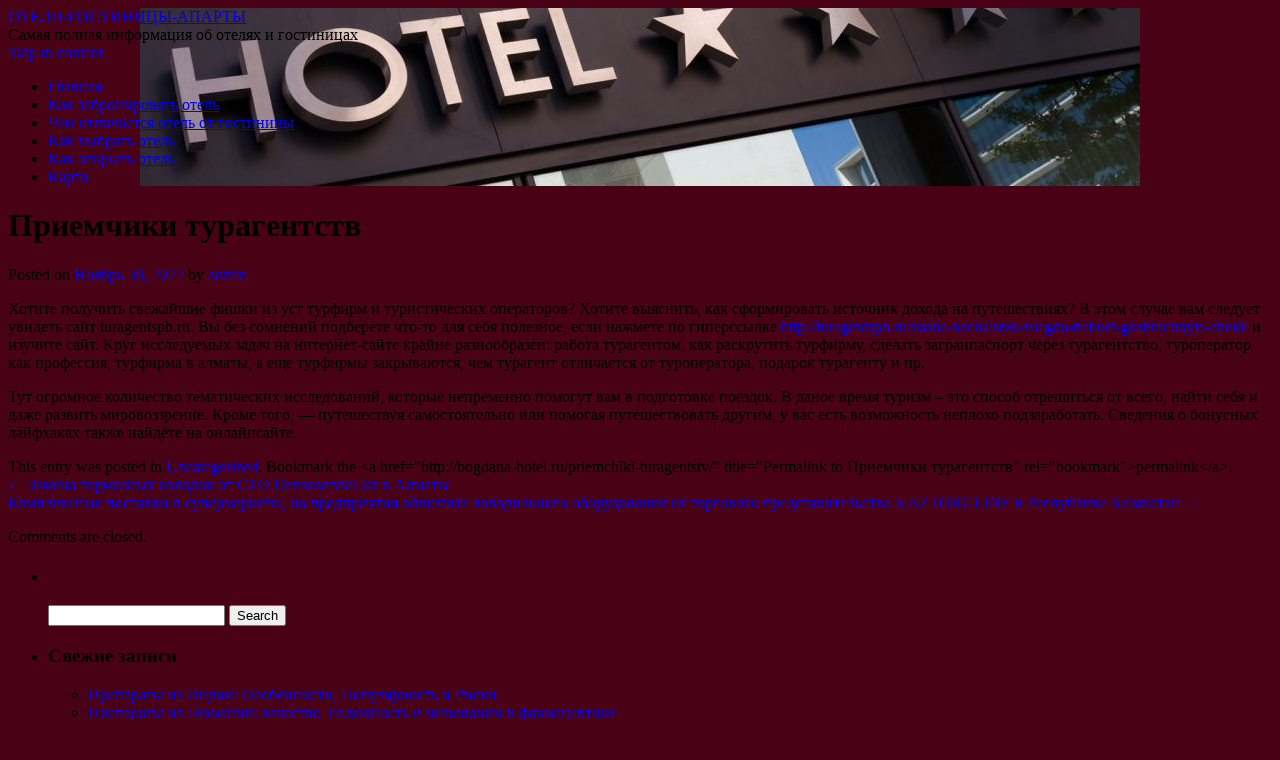

--- FILE ---
content_type: text/html; charset=UTF-8
request_url: http://bogdana-hotel.ru/priemchiki-turagentstv/
body_size: 9134
content:
<!DOCTYPE html>
<html lang="ru-RU">
<head>
<meta charset="UTF-8" />
<link rel="profile" href="http://gmpg.org/xfn/11" />
<link rel="pingback" href="http://bogdana-hotel.ru/xmlrpc.php" />

<title>Приемчики турагентств &#8212; ОТЕЛИ-ГОСТИНИЦЫ-АПАРТЫ</title>
<link rel='dns-prefetch' href='//fonts.googleapis.com' />
<link rel='dns-prefetch' href='//s.w.org' />
<link rel="alternate" type="application/rss+xml" title="ОТЕЛИ-ГОСТИНИЦЫ-АПАРТЫ &raquo; Лента" href="http://bogdana-hotel.ru/feed/" />
<link rel="alternate" type="application/rss+xml" title="ОТЕЛИ-ГОСТИНИЦЫ-АПАРТЫ &raquo; Лента комментариев" href="http://bogdana-hotel.ru/comments/feed/" />
		<script type="text/javascript">
			window._wpemojiSettings = {"baseUrl":"https:\/\/s.w.org\/images\/core\/emoji\/11\/72x72\/","ext":".png","svgUrl":"https:\/\/s.w.org\/images\/core\/emoji\/11\/svg\/","svgExt":".svg","source":{"concatemoji":"http:\/\/bogdana-hotel.ru\/wp-includes\/js\/wp-emoji-release.min.js?ver=4.9.18"}};
			!function(e,a,t){var n,r,o,i=a.createElement("canvas"),p=i.getContext&&i.getContext("2d");function s(e,t){var a=String.fromCharCode;p.clearRect(0,0,i.width,i.height),p.fillText(a.apply(this,e),0,0);e=i.toDataURL();return p.clearRect(0,0,i.width,i.height),p.fillText(a.apply(this,t),0,0),e===i.toDataURL()}function c(e){var t=a.createElement("script");t.src=e,t.defer=t.type="text/javascript",a.getElementsByTagName("head")[0].appendChild(t)}for(o=Array("flag","emoji"),t.supports={everything:!0,everythingExceptFlag:!0},r=0;r<o.length;r++)t.supports[o[r]]=function(e){if(!p||!p.fillText)return!1;switch(p.textBaseline="top",p.font="600 32px Arial",e){case"flag":return s([55356,56826,55356,56819],[55356,56826,8203,55356,56819])?!1:!s([55356,57332,56128,56423,56128,56418,56128,56421,56128,56430,56128,56423,56128,56447],[55356,57332,8203,56128,56423,8203,56128,56418,8203,56128,56421,8203,56128,56430,8203,56128,56423,8203,56128,56447]);case"emoji":return!s([55358,56760,9792,65039],[55358,56760,8203,9792,65039])}return!1}(o[r]),t.supports.everything=t.supports.everything&&t.supports[o[r]],"flag"!==o[r]&&(t.supports.everythingExceptFlag=t.supports.everythingExceptFlag&&t.supports[o[r]]);t.supports.everythingExceptFlag=t.supports.everythingExceptFlag&&!t.supports.flag,t.DOMReady=!1,t.readyCallback=function(){t.DOMReady=!0},t.supports.everything||(n=function(){t.readyCallback()},a.addEventListener?(a.addEventListener("DOMContentLoaded",n,!1),e.addEventListener("load",n,!1)):(e.attachEvent("onload",n),a.attachEvent("onreadystatechange",function(){"complete"===a.readyState&&t.readyCallback()})),(n=t.source||{}).concatemoji?c(n.concatemoji):n.wpemoji&&n.twemoji&&(c(n.twemoji),c(n.wpemoji)))}(window,document,window._wpemojiSettings);
		</script>
		<style type="text/css">
img.wp-smiley,
img.emoji {
	display: inline !important;
	border: none !important;
	box-shadow: none !important;
	height: 1em !important;
	width: 1em !important;
	margin: 0 .07em !important;
	vertical-align: -0.1em !important;
	background: none !important;
	padding: 0 !important;
}
</style>
<link rel='stylesheet' id='yarppWidgetCss-css'  href='http://bogdana-hotel.ru/wp-content/plugins/yet-another-related-posts-plugin/style/widget.css?ver=4.9.18' type='text/css' media='all' />
<link rel='stylesheet' id='live_it_up-style-css'  href='http://bogdana-hotel.ru/wp-content/themes/live-it-up/style.css?ver=4.9.18' type='text/css' media='all' />
<link rel='stylesheet' id='live_it_up-font-name-css'  href='http://fonts.googleapis.com/css?family=Arimo|Armata' type='text/css' media='all' />
<link rel='https://api.w.org/' href='http://bogdana-hotel.ru/wp-json/' />
<link rel="EditURI" type="application/rsd+xml" title="RSD" href="http://bogdana-hotel.ru/xmlrpc.php?rsd" />
<link rel="wlwmanifest" type="application/wlwmanifest+xml" href="http://bogdana-hotel.ru/wp-includes/wlwmanifest.xml" /> 
<link rel='prev' title='Замена тормозных колодок от СТО Densoservice.kz в Алматы' href='http://bogdana-hotel.ru/zamena-tormoznyih-kolodok-ot-sto-densoservice-kz-v-almatyi/' />
<link rel='next' title='Комплексные поставки в супермаркеты, на предприятия общепита холодильного оборудования от торгового представительства KAZTORGLINE в Республике Казахстан' href='http://bogdana-hotel.ru/kompleksnyie-postavki-v-supermarketyi-na-predpriyatiya-obshhepita-holodilnogo-oborudovaniya-ot-torgovogo-predstavitelstva-kaztorgline-v-respublike-kazahstan/' />
<meta name="generator" content="WordPress 4.9.18" />
<link rel="canonical" href="http://bogdana-hotel.ru/priemchiki-turagentstv/" />
<link rel='shortlink' href='http://bogdana-hotel.ru/?p=311' />
<link rel="alternate" type="application/json+oembed" href="http://bogdana-hotel.ru/wp-json/oembed/1.0/embed?url=http%3A%2F%2Fbogdana-hotel.ru%2Fpriemchiki-turagentstv%2F" />
<link rel="alternate" type="text/xml+oembed" href="http://bogdana-hotel.ru/wp-json/oembed/1.0/embed?url=http%3A%2F%2Fbogdana-hotel.ru%2Fpriemchiki-turagentstv%2F&#038;format=xml" />
	<style id="custom-header-styles" type="text/css">
					#header {
				background: url(http://bogdana-hotel.ru/wp-content/uploads/sites/6/2017/09/cropped-HotelMarket-6.jpg) no-repeat center bottom;
			}
							.site-title a,
			.site-description {
					color: #000000;
			}
	    	</style>
	<style type="text/css" id="custom-background-css">
body.custom-background { background-color: #490215; }
</style>
<link rel="icon" href="http://bogdana-hotel.ru/wp-content/uploads/sites/6/2017/09/cropped-HotelMarket-32x32.jpg" sizes="32x32" />
<link rel="icon" href="http://bogdana-hotel.ru/wp-content/uploads/sites/6/2017/09/cropped-HotelMarket-192x192.jpg" sizes="192x192" />
<link rel="apple-touch-icon-precomposed" href="http://bogdana-hotel.ru/wp-content/uploads/sites/6/2017/09/cropped-HotelMarket-180x180.jpg" />
<meta name="msapplication-TileImage" content="http://bogdana-hotel.ru/wp-content/uploads/sites/6/2017/09/cropped-HotelMarket-270x270.jpg" />
</head>

<body class="post-template-default single single-post postid-311 single-format-standard custom-background">
<div id="wrapper" class="hfeed">

	<div id="header" role="banner"><a id="headlink" href="http://bogdana-hotel.ru/"></a>
								<div id="site-title">
					<a href="http://bogdana-hotel.ru/" title="ОТЕЛИ-ГОСТИНИЦЫ-АПАРТЫ" rel="home">ОТЕЛИ-ГОСТИНИЦЫ-АПАРТЫ</a>
				</div>
				<a id="logo" href="http://bogdana-hotel.ru/"></a>
			<div id="site-description">Самая полная информация об отелях и гостиницах</div>
	
		<div id="access" role="navigation">
						<div id="preloader"></div>
		  			<div class="skip-link screen-reader-text"><a href="#content" title="Skip to content">Skip to content</a></div>
						<div class="menu-header"><ul id="menu-menu-1" class="menu"><li id="menu-item-211" class="menu-item menu-item-type-custom menu-item-object-custom menu-item-home menu-item-211"><a href="http://bogdana-hotel.ru/">Главная</a></li>
<li id="menu-item-219" class="menu-item menu-item-type-taxonomy menu-item-object-category menu-item-219"><a href="http://bogdana-hotel.ru/category/kak-zabronirovat-otel/">Как забронировать отель</a></li>
<li id="menu-item-220" class="menu-item menu-item-type-taxonomy menu-item-object-category menu-item-220"><a href="http://bogdana-hotel.ru/category/chem-otlichaetsya-otel-ot-gostinicy/">Чем отличается отель от гостиницы</a></li>
<li id="menu-item-221" class="menu-item menu-item-type-taxonomy menu-item-object-category menu-item-221"><a href="http://bogdana-hotel.ru/category/kak-vybrat-otel/">Как выбрать отель</a></li>
<li id="menu-item-222" class="menu-item menu-item-type-taxonomy menu-item-object-category menu-item-222"><a href="http://bogdana-hotel.ru/category/kak-otkryt-otel/">Как открыть отель</a></li>
<li id="menu-item-212" class="menu-item menu-item-type-post_type menu-item-object-page menu-item-212"><a href="http://bogdana-hotel.ru/karta/">Карта</a></li>
</ul></div>		</div><!-- #access -->
	
	</div><!-- #header -->
	
	<div id="main">
	
		<div class="container">
			<div id="content" role="main">

				
				<!--<div id="nav-above" class="navigation">
					<div class="nav-previous"><a href="http://bogdana-hotel.ru/zamena-tormoznyih-kolodok-ot-sto-densoservice-kz-v-almatyi/" rel="prev"><span class="meta-nav">&larr;</span> Замена тормозных колодок от СТО Densoservice.kz в Алматы</a></div>
					<div class="nav-next"><a href="http://bogdana-hotel.ru/kompleksnyie-postavki-v-supermarketyi-na-predpriyatiya-obshhepita-holodilnogo-oborudovaniya-ot-torgovogo-predstavitelstva-kaztorgline-v-respublike-kazahstan/" rel="next">Комплексные поставки в супермаркеты, на предприятия общепита холодильного оборудования от торгового представительства KAZTORGLINE в Республике Казахстан <span class="meta-nav">&rarr;</span></a></div>
				</div>--><!-- #nav-above -->

				<div id="post-311" class="post-311 post type-post status-publish format-standard hentry category-uncategorized">
					<h1 class="entry-title">Приемчики турагентств</h1>

					<div class="entry-meta">
						<span class="meta-prep meta-prep-author">Posted on</span> <a href="http://bogdana-hotel.ru/priemchiki-turagentstv/" title="3:39 дп" rel="bookmark"><span class="entry-date">Ноябрь 30, 2022</span></a> <span class="meta-sep">by</span> <span class="author vcard"><a class="url fn n" href="http://bogdana-hotel.ru/author/admin/" title="View all posts by admin">admin</a></span>					</div><!-- .entry-meta -->

					<div class="entry-content">
						
</p>
<p>Хотите получить свежайшие фишки из уст турфирм и туристических операторов? Хотите выяснить, как сформировать источник дохода на путешествиях? В этом случае вам следует увидеть сайт turagentspb.ru. Вы без сомнений подберете что-то для себя полезное, если нажмете по гиперссылке <span id="more-311"></span><u><a href="http://turagentspb.ru/vashe-nachalstvo-vsegda-trebuet-gostinichnyie-cheki/">http://turagentspb.ru/vashe-nachalstvo-vsegda-trebuet-gostinichnyie-cheki/</a></u> и изучите сайт. Круг исследуемых задач на интернет-сайте крайне разнообразен: работа турагентом, как раскрутить турфирму, сделать загранпаспорт через турагентство, туроператор как профессия, турфирма в алматы, а еще турфирмы закрываются, чем турагент отличается от туроператора, подарок турагенту и пр. </p>
<p>Тут огромное количество тематических исследований, которые непременно помогут вам в подготовке поездок. В даное время туризм – это способ отрешиться от всего, найти себя и даже развить мировоззрение. Кроме того, &#8212; путешествуя самостоятельно или помогая путешествовать другим, у вас есть возможность неплохо подзаработать. Сведения о бонусных лайфхаках также найдёте на онлайнсайте. </p>
<div class='yarpp-related yarpp-related-none'>
</div>
											</div><!-- .entry-content -->


					<div class="entry-utility">
						This entry was posted in <a href="http://bogdana-hotel.ru/category/uncategorized/" rel="category tag">Uncategorized</a>. Bookmark the &lt;a href=&quot;http://bogdana-hotel.ru/priemchiki-turagentstv/&quot; title=&quot;Permalink to Приемчики турагентств&quot; rel=&quot;bookmark&quot;&gt;permalink&lt;/a&gt;.											</div><!-- .entry-utility -->
					<div class="entry-footer"></div>
				</div><!-- #post-## -->

				<div id="nav-below" class="navigation">
					<div class="nav-previous"><a href="http://bogdana-hotel.ru/zamena-tormoznyih-kolodok-ot-sto-densoservice-kz-v-almatyi/" rel="prev"><span class="meta-nav">&larr;</span> Замена тормозных колодок от СТО Densoservice.kz в Алматы</a></div>
					<div class="nav-next"><a href="http://bogdana-hotel.ru/kompleksnyie-postavki-v-supermarketyi-na-predpriyatiya-obshhepita-holodilnogo-oborudovaniya-ot-torgovogo-predstavitelstva-kaztorgline-v-respublike-kazahstan/" rel="next">Комплексные поставки в супермаркеты, на предприятия общепита холодильного оборудования от торгового представительства KAZTORGLINE в Республике Казахстан <span class="meta-nav">&rarr;</span></a></div>
				</div><!-- #nav-below -->

				
			<div id="comments">


	<p class="nocomments">Comments are closed.</p>



</div><!-- #comments -->


			</div><!-- #content -->
		</div><!-- .container -->


	<div class="container">

		<div id="primary" class="widget-area" role="complementary">
			<ul class="xoxo">

<li id="search-2" class="widget-container widget_search"><h3 class="widget-title">&nbsp;</h3>        <div>
            <form role="search" method="get" id="searchform" action="http://bogdana-hotel.ru/">
                <input type="text" value="" name="s" id="s" />
                <input type="submit" id="searchsubmit" value="Search" />
            </form>
        </div></li><div class="widget-footer"></div>		<li id="recent-posts-2" class="widget-container widget_recent_entries">		<h3 class="widget-title">Свежие записи</h3>		<ul>
											<li>
					<a href="http://bogdana-hotel.ru/preparatyi-iz-indii-osobennosti-populyarnost-i-riski/">Препараты из Индии: Особенности, Популярность и Риски</a>
									</li>
											<li>
					<a href="http://bogdana-hotel.ru/preparatyi-iz-germanii-kachestvo-nadezhnost-i-innovatsii-v-farmatsevtike/">Препараты из Германии: качество, надежность и инновации в фармацевтике</a>
									</li>
											<li>
					<a href="http://bogdana-hotel.ru/tsifrovaya-biblioteka-pochemu-stoit-chitat-knigi-onlayn/">Цифровая библиотека: Почему стоит читать книги онлайн?</a>
									</li>
											<li>
					<a href="http://bogdana-hotel.ru/konak-house-uyut-i-komfort-v-serdtse-goroda/">Konak House: Уют и комфорт в сердце города</a>
									</li>
											<li>
					<a href="http://bogdana-hotel.ru/lechenie-za-granitsey-sovremennyiy-podhod-k-zdorovyu-i-kachestvu-zhizni/">Лечение за границей: современный подход к здоровью и качеству жизни</a>
									</li>
											<li>
					<a href="http://bogdana-hotel.ru/meditsinskie-preparatyi-klassifikatsiya-primenenie-i-znachenie-v-sisteme-zdravoohraneniya/">Медицинские препараты: классификация, применение и значение в системе здравоохранения</a>
									</li>
											<li>
					<a href="http://bogdana-hotel.ru/meditsinskie-preparatyi-klassifikatsiya-primenenie-i-znachenie-v-sovremennoy-meditsine/">Медицинские препараты: классификация, применение и значение в современной медицине</a>
									</li>
											<li>
					<a href="http://bogdana-hotel.ru/pokupka-aviabiletov-s-oplatoy-chastyami-udobnyiy-sposob-planirovaniya-puteshestviy/">Покупка авиабилетов с оплатой частями: удобный способ планирования путешествий</a>
									</li>
											<li>
					<a href="http://bogdana-hotel.ru/vyigodnyie-kuponyi-ot-uzum-tezkor-v-fergane-kak-ekonomit-na-onlayn-zakaze-edyi/">Выгодные купоны от Узум Тезкор в Фергане: как экономить на онлайн заказе еды</a>
									</li>
											<li>
					<a href="http://bogdana-hotel.ru/skidochnyie-kuponyi-ot-express-24-v-tashkente-dlya-zakaza-obeda-kak-sekonomit-na-dostavke-edyi/">Скидочные купоны от Express 24 в Ташкенте для заказа обеда: как сэкономить на доставке еды</a>
									</li>
											<li>
					<a href="http://bogdana-hotel.ru/sto-serviceauto-osushhestvlyaet-zamenu-tormoznyih-kolodok-v-almatyi/">СТО ServiceAuto осуществляет замену тормозных колодок в Алматы</a>
									</li>
											<li>
					<a href="http://bogdana-hotel.ru/prestizhnyie-platnyie-shkolyi-v-tsentre-moskvyi/">Престижные платные школы в центре Москвы.</a>
									</li>
											<li>
					<a href="http://bogdana-hotel.ru/dekor-v-stile-retro-i-antikvariat-kak-vyibrat-i-kupit-unikalnyie-predmetyi-v-internet-magazine/">Декор в стиле ретро и антиквариат: как выбрать и купить уникальные предметы в интернет-магазине</a>
									</li>
											<li>
					<a href="http://bogdana-hotel.ru/gruzoperevozki-iz-varshavyi-v-ekaterinburg-optimalnyie-variantyi-dostavki-vashego-gruza-iz-polshi-v-rossiyu/">Грузоперевозки из Варшавы в Екатеринбург: Оптимальные варианты доставки вашего груза из Польши в Россию</a>
									</li>
											<li>
					<a href="http://bogdana-hotel.ru/podbor-i-pokupka-avtozapchastey-dlya-kia-poleznyie-sovetyi-i-rekomendatsii/">Подбор и покупка автозапчастей для Kia: полезные советы и рекомендации</a>
									</li>
											<li>
					<a href="http://bogdana-hotel.ru/organizatsiya-korporativov-na-baydarkah-novyiy-vzglyad-na-komandnuyu-rabotu/">Организация корпоративов на байдарках: новый взгляд на командную работу</a>
									</li>
											<li>
					<a href="http://bogdana-hotel.ru/chastnyiy-detskiy-sad-magic-castle-samyie-sovremennyie-metodyi-obrazovaniya-detey/">Частный детский сад Magic Castle &#8212; самые современные методы образования детей</a>
									</li>
											<li>
					<a href="http://bogdana-hotel.ru/podarki-i-suveniryi-s-logotipom-tvorcheskiy-podhod-v-chelyabinske/">Подарки и Сувениры с Логотипом: Творческий Подход в Челябинске</a>
									</li>
											<li>
					<a href="http://bogdana-hotel.ru/splav-na-baydarkah-po-marshrutu-rostov-azov/">Сплав на байдарках по маршруту Ростов-Азов</a>
									</li>
											<li>
					<a href="http://bogdana-hotel.ru/generalnaya-uborka-kvartiryi/">Генеральная уборка квартиры</a>
									</li>
					</ul>
		</li><div class="widget-footer"></div><li id="tag_cloud-2" class="widget-container widget_tag_cloud"><h3 class="widget-title">Метки</h3><div class="tagcloud"><a href="http://bogdana-hotel.ru/tag/apartamenty/" class="tag-cloud-link tag-link-39 tag-link-position-1" style="font-size: 18.056338028169pt;" aria-label="апартаменты (20 элементов)">апартаменты</a>
<a href="http://bogdana-hotel.ru/tag/bassejn/" class="tag-cloud-link tag-link-34 tag-link-position-2" style="font-size: 13.422535211268pt;" aria-label="бассейн (6 элементов)">бассейн</a>
<a href="http://bogdana-hotel.ru/tag/bele/" class="tag-cloud-link tag-link-23 tag-link-position-3" style="font-size: 9.7746478873239pt;" aria-label="белье (2 элемента)">белье</a>
<a href="http://bogdana-hotel.ru/tag/bronirovanie/" class="tag-cloud-link tag-link-20 tag-link-position-4" style="font-size: 14.901408450704pt;" aria-label="бронирование (9 элементов)">бронирование</a>
<a href="http://bogdana-hotel.ru/tag/bron/" class="tag-cloud-link tag-link-11 tag-link-position-5" style="font-size: 19.732394366197pt;" aria-label="бронь (30 элементов)">бронь</a>
<a href="http://bogdana-hotel.ru/tag/vse-vklyucheno/" class="tag-cloud-link tag-link-25 tag-link-position-6" style="font-size: 12.732394366197pt;" aria-label="все включено (5 элементов)">все включено</a>
<a href="http://bogdana-hotel.ru/tag/gostinica/" class="tag-cloud-link tag-link-27 tag-link-position-7" style="font-size: 15.985915492958pt;" aria-label="гостиница (12 элементов)">гостиница</a>
<a href="http://bogdana-hotel.ru/tag/gostinicy/" class="tag-cloud-link tag-link-24 tag-link-position-8" style="font-size: 11.943661971831pt;" aria-label="гостиницы (4 элемента)">гостиницы</a>
<a href="http://bogdana-hotel.ru/tag/evropa/" class="tag-cloud-link tag-link-17 tag-link-position-9" style="font-size: 12.732394366197pt;" aria-label="европа (5 элементов)">европа</a>
<a href="http://bogdana-hotel.ru/tag/zavtrak/" class="tag-cloud-link tag-link-12 tag-link-position-10" style="font-size: 10.957746478873pt;" aria-label="завтрак (3 элемента)">завтрак</a>
<a href="http://bogdana-hotel.ru/tag/zvezdy/" class="tag-cloud-link tag-link-42 tag-link-position-11" style="font-size: 11.943661971831pt;" aria-label="звезды (4 элемента)">звезды</a>
<a href="http://bogdana-hotel.ru/tag/kategorii/" class="tag-cloud-link tag-link-36 tag-link-position-12" style="font-size: 8pt;" aria-label="категории (1 элемент)">категории</a>
<a href="http://bogdana-hotel.ru/tag/kafe/" class="tag-cloud-link tag-link-10 tag-link-position-13" style="font-size: 13.915492957746pt;" aria-label="кафе (7 элементов)">кафе</a>
<a href="http://bogdana-hotel.ru/tag/lyuks/" class="tag-cloud-link tag-link-9 tag-link-position-14" style="font-size: 12.732394366197pt;" aria-label="люкс (5 элементов)">люкс</a>
<a href="http://bogdana-hotel.ru/tag/napitki/" class="tag-cloud-link tag-link-40 tag-link-position-15" style="font-size: 9.7746478873239pt;" aria-label="напитки (2 элемента)">напитки</a>
<a href="http://bogdana-hotel.ru/tag/nomera/" class="tag-cloud-link tag-link-18 tag-link-position-16" style="font-size: 17.661971830986pt;" aria-label="номера (18 элементов)">номера</a>
<a href="http://bogdana-hotel.ru/tag/obed/" class="tag-cloud-link tag-link-3 tag-link-position-17" style="font-size: 15.295774647887pt;" aria-label="обед (10 элементов)">обед</a>
<a href="http://bogdana-hotel.ru/tag/obsluzhivanie/" class="tag-cloud-link tag-link-4 tag-link-position-18" style="font-size: 15.69014084507pt;" aria-label="обслуживание (11 элементов)">обслуживание</a>
<a href="http://bogdana-hotel.ru/tag/otdyxa/" class="tag-cloud-link tag-link-35 tag-link-position-19" style="font-size: 12.732394366197pt;" aria-label="отдыха (5 элементов)">отдыха</a>
<a href="http://bogdana-hotel.ru/tag/otel/" class="tag-cloud-link tag-link-5 tag-link-position-20" style="font-size: 22pt;" aria-label="отель (51 элемент)">отель</a>
<a href="http://bogdana-hotel.ru/tag/pansion/" class="tag-cloud-link tag-link-32 tag-link-position-21" style="font-size: 9.7746478873239pt;" aria-label="пансион (2 элемента)">пансион</a>
<a href="http://bogdana-hotel.ru/tag/pitanie/" class="tag-cloud-link tag-link-6 tag-link-position-22" style="font-size: 10.957746478873pt;" aria-label="питание (3 элемента)">питание</a>
<a href="http://bogdana-hotel.ru/tag/plyazh/" class="tag-cloud-link tag-link-14 tag-link-position-23" style="font-size: 13.915492957746pt;" aria-label="пляж (7 элементов)">пляж</a>
<a href="http://bogdana-hotel.ru/tag/polupansion/" class="tag-cloud-link tag-link-13 tag-link-position-24" style="font-size: 9.7746478873239pt;" aria-label="полупансион (2 элемента)">полупансион</a>
<a href="http://bogdana-hotel.ru/tag/razmeshhenie/" class="tag-cloud-link tag-link-26 tag-link-position-25" style="font-size: 14.901408450704pt;" aria-label="размещение (9 элементов)">размещение</a>
<a href="http://bogdana-hotel.ru/tag/restoran/" class="tag-cloud-link tag-link-7 tag-link-position-26" style="font-size: 15.295774647887pt;" aria-label="ресторан (10 элементов)">ресторан</a>
<a href="http://bogdana-hotel.ru/tag/servis/" class="tag-cloud-link tag-link-41 tag-link-position-27" style="font-size: 13.422535211268pt;" aria-label="сервис (6 элементов)">сервис</a>
<a href="http://bogdana-hotel.ru/tag/stoimost/" class="tag-cloud-link tag-link-31 tag-link-position-28" style="font-size: 10.957746478873pt;" aria-label="стоимость (3 элемента)">стоимость</a>
<a href="http://bogdana-hotel.ru/tag/trebovaniya/" class="tag-cloud-link tag-link-37 tag-link-position-29" style="font-size: 8pt;" aria-label="требования (1 элемент)">требования</a>
<a href="http://bogdana-hotel.ru/tag/turisty/" class="tag-cloud-link tag-link-8 tag-link-position-30" style="font-size: 21.408450704225pt;" aria-label="туристы (45 элементов)">туристы</a>
<a href="http://bogdana-hotel.ru/tag/turciya/" class="tag-cloud-link tag-link-28 tag-link-position-31" style="font-size: 12.732394366197pt;" aria-label="турция (5 элементов)">турция</a>
<a href="http://bogdana-hotel.ru/tag/uzhin/" class="tag-cloud-link tag-link-15 tag-link-position-32" style="font-size: 17.859154929577pt;" aria-label="ужин (19 элементов)">ужин</a>
<a href="http://bogdana-hotel.ru/tag/uslugi/" class="tag-cloud-link tag-link-19 tag-link-position-33" style="font-size: 16.87323943662pt;" aria-label="услуги (15 элементов)">услуги</a>
<a href="http://bogdana-hotel.ru/tag/ceny/" class="tag-cloud-link tag-link-30 tag-link-position-34" style="font-size: 14.408450704225pt;" aria-label="цены (8 элементов)">цены</a>
<a href="http://bogdana-hotel.ru/tag/shvedskij-stol/" class="tag-cloud-link tag-link-21 tag-link-position-35" style="font-size: 12.732394366197pt;" aria-label="шведский стол (5 элементов)">шведский стол</a></div>
</li><div class="widget-footer"></div><li id="text-2" class="widget-container widget_text"><h3 class="widget-title">&nbsp;</h3>			<div class="textwidget"><p><!--LiveInternet counter--><script type="text/javascript">
document.write('<a href="//www.liveinternet.ru/click" '+
'target="_blank"><img src="//counter.yadro.ru/hit?t26.3;r'+
escape(document.referrer)+((typeof(screen)=='undefined')?'':
';s'+screen.width+'*'+screen.height+'*'+(screen.colorDepth?
screen.colorDepth:screen.pixelDepth))+';u'+escape(document.URL)+
';h'+escape(document.title.substring(0,150))+';'+Math.random()+
'" alt="" title="LiveInternet: показано число посетителей за'+
' сегодня" '+
'border="0" width="88" height="15"><\/a>')
</script><!--/LiveInternet--></p>
</div>
		</li><div class="widget-footer"></div><li id="archives-2" class="widget-container widget_archive"><h3 class="widget-title">Архивы</h3>		<ul>
			<li><a href='http://bogdana-hotel.ru/2026/01/'>Январь 2026</a></li>
	<li><a href='http://bogdana-hotel.ru/2025/12/'>Декабрь 2025</a></li>
	<li><a href='http://bogdana-hotel.ru/2025/08/'>Август 2025</a></li>
	<li><a href='http://bogdana-hotel.ru/2025/07/'>Июль 2025</a></li>
	<li><a href='http://bogdana-hotel.ru/2025/05/'>Май 2025</a></li>
	<li><a href='http://bogdana-hotel.ru/2025/03/'>Март 2025</a></li>
	<li><a href='http://bogdana-hotel.ru/2024/11/'>Ноябрь 2024</a></li>
	<li><a href='http://bogdana-hotel.ru/2024/10/'>Октябрь 2024</a></li>
	<li><a href='http://bogdana-hotel.ru/2024/05/'>Май 2024</a></li>
	<li><a href='http://bogdana-hotel.ru/2024/04/'>Апрель 2024</a></li>
	<li><a href='http://bogdana-hotel.ru/2023/12/'>Декабрь 2023</a></li>
	<li><a href='http://bogdana-hotel.ru/2023/08/'>Август 2023</a></li>
	<li><a href='http://bogdana-hotel.ru/2023/06/'>Июнь 2023</a></li>
	<li><a href='http://bogdana-hotel.ru/2023/04/'>Апрель 2023</a></li>
	<li><a href='http://bogdana-hotel.ru/2023/03/'>Март 2023</a></li>
	<li><a href='http://bogdana-hotel.ru/2023/02/'>Февраль 2023</a></li>
	<li><a href='http://bogdana-hotel.ru/2022/12/'>Декабрь 2022</a></li>
	<li><a href='http://bogdana-hotel.ru/2022/11/'>Ноябрь 2022</a></li>
	<li><a href='http://bogdana-hotel.ru/2022/09/'>Сентябрь 2022</a></li>
	<li><a href='http://bogdana-hotel.ru/2022/07/'>Июль 2022</a></li>
	<li><a href='http://bogdana-hotel.ru/2022/06/'>Июнь 2022</a></li>
	<li><a href='http://bogdana-hotel.ru/2022/01/'>Январь 2022</a></li>
	<li><a href='http://bogdana-hotel.ru/2021/09/'>Сентябрь 2021</a></li>
	<li><a href='http://bogdana-hotel.ru/2021/05/'>Май 2021</a></li>
	<li><a href='http://bogdana-hotel.ru/2021/04/'>Апрель 2021</a></li>
	<li><a href='http://bogdana-hotel.ru/2021/03/'>Март 2021</a></li>
	<li><a href='http://bogdana-hotel.ru/2020/10/'>Октябрь 2020</a></li>
	<li><a href='http://bogdana-hotel.ru/2020/05/'>Май 2020</a></li>
	<li><a href='http://bogdana-hotel.ru/2020/04/'>Апрель 2020</a></li>
	<li><a href='http://bogdana-hotel.ru/2020/03/'>Март 2020</a></li>
	<li><a href='http://bogdana-hotel.ru/2020/01/'>Январь 2020</a></li>
	<li><a href='http://bogdana-hotel.ru/2019/11/'>Ноябрь 2019</a></li>
	<li><a href='http://bogdana-hotel.ru/2019/08/'>Август 2019</a></li>
	<li><a href='http://bogdana-hotel.ru/2019/07/'>Июль 2019</a></li>
	<li><a href='http://bogdana-hotel.ru/2019/04/'>Апрель 2019</a></li>
	<li><a href='http://bogdana-hotel.ru/2019/03/'>Март 2019</a></li>
	<li><a href='http://bogdana-hotel.ru/2019/01/'>Январь 2019</a></li>
	<li><a href='http://bogdana-hotel.ru/2018/12/'>Декабрь 2018</a></li>
	<li><a href='http://bogdana-hotel.ru/2018/11/'>Ноябрь 2018</a></li>
	<li><a href='http://bogdana-hotel.ru/2018/10/'>Октябрь 2018</a></li>
	<li><a href='http://bogdana-hotel.ru/2018/09/'>Сентябрь 2018</a></li>
	<li><a href='http://bogdana-hotel.ru/2018/08/'>Август 2018</a></li>
	<li><a href='http://bogdana-hotel.ru/2018/07/'>Июль 2018</a></li>
	<li><a href='http://bogdana-hotel.ru/2018/06/'>Июнь 2018</a></li>
	<li><a href='http://bogdana-hotel.ru/2018/02/'>Февраль 2018</a></li>
	<li><a href='http://bogdana-hotel.ru/2018/01/'>Январь 2018</a></li>
	<li><a href='http://bogdana-hotel.ru/2017/12/'>Декабрь 2017</a></li>
	<li><a href='http://bogdana-hotel.ru/2017/11/'>Ноябрь 2017</a></li>
	<li><a href='http://bogdana-hotel.ru/2017/10/'>Октябрь 2017</a></li>
	<li><a href='http://bogdana-hotel.ru/2017/09/'>Сентябрь 2017</a></li>
	<li><a href='http://bogdana-hotel.ru/2017/08/'>Август 2017</a></li>
	<li><a href='http://bogdana-hotel.ru/2017/07/'>Июль 2017</a></li>
	<li><a href='http://bogdana-hotel.ru/2017/06/'>Июнь 2017</a></li>
	<li><a href='http://bogdana-hotel.ru/2017/02/'>Февраль 2017</a></li>
	<li><a href='http://bogdana-hotel.ru/2017/01/'>Январь 2017</a></li>
		</ul>
		</li><div class="widget-footer"></div><li id="categories-2" class="widget-container widget_categories"><h3 class="widget-title">Рубрики</h3>		<ul>
	<li class="cat-item cat-item-1"><a href="http://bogdana-hotel.ru/category/uncategorized/" >Uncategorized</a>
</li>
	<li class="cat-item cat-item-2"><a href="http://bogdana-hotel.ru/category/kak-vybrat-otel/" >Как выбрать отель</a>
</li>
	<li class="cat-item cat-item-16"><a href="http://bogdana-hotel.ru/category/kak-zabronirovat-otel/" >Как забронировать отель</a>
</li>
	<li class="cat-item cat-item-22"><a href="http://bogdana-hotel.ru/category/kak-otkryt-otel/" >Как открыть отель</a>
</li>
	<li class="cat-item cat-item-29"><a href="http://bogdana-hotel.ru/category/polnyj-pansion-v-otele-chto-eto/" >Полный пансион в отеле что это</a>
</li>
	<li class="cat-item cat-item-33"><a href="http://bogdana-hotel.ru/category/chem-otlichaetsya-otel-ot-gostinicy/" >Чем отличается отель от гостиницы</a>
</li>
	<li class="cat-item cat-item-38"><a href="http://bogdana-hotel.ru/category/chto-dolzhno-byt-v-otele/" >Что должно быть в отеле</a>
</li>
	<li class="cat-item cat-item-43"><a href="http://bogdana-hotel.ru/category/chto-takoe-apart-otel/" >Что такое апарт отель</a>
</li>
		</ul>
</li><div class="widget-footer"></div><li id="pages-2" class="widget-container widget_pages"><h3 class="widget-title">Страницы</h3>		<ul>
			<li class="page_item page-item-2"><a href="http://bogdana-hotel.ru/karta/">Карта</a></li>
		</ul>
		</li><div class="widget-footer"></div>			</ul>
		</div><!-- #primary .widget-area -->
		
	</div><!-- .container -->

	<div class="main-content-end"></div>
	
	</div><!-- #main -->

	<div id="footer" role="contentinfo">
		<div id="colophon">

			<div id="site-info">

				&copy; 2026                <span class="sep"> | </span>
				Live it up WordPress Theme                 <span class="sep"> | </span>
				By Sagar Prajapati				
			</div><!-- #site-info -->
			
		</div><!-- #colophon -->
	</div><!-- #footer -->

</div><!-- #wrapper -->

<link rel='stylesheet' id='yarppRelatedCss-css'  href='http://bogdana-hotel.ru/wp-content/plugins/yet-another-related-posts-plugin/style/related.css?ver=4.9.18' type='text/css' media='all' />
<script type='text/javascript' src='http://bogdana-hotel.ru/wp-includes/js/comment-reply.min.js?ver=4.9.18'></script>
<script type='text/javascript' src='http://bogdana-hotel.ru/wp-includes/js/wp-embed.min.js?ver=4.9.18'></script>
</body>
</html>
